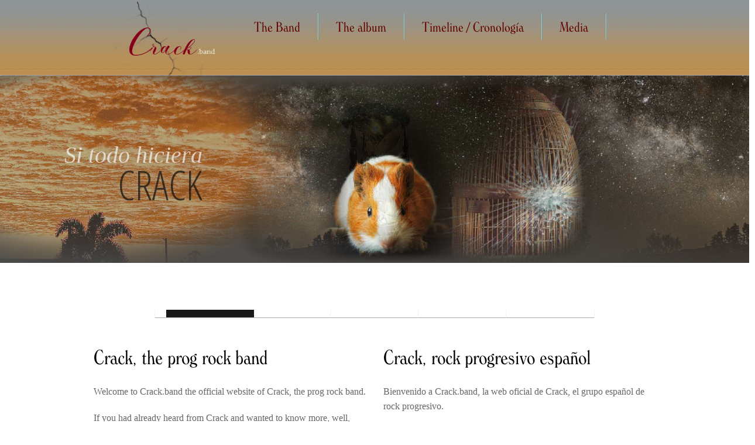

--- FILE ---
content_type: text/html
request_url: https://crack.band/
body_size: 5520
content:
<!DOCTYPE HTML>
<html lang="en">
<head>
    
<title>Rock Crack - rock progresivo español</title>
<meta name="description" content="Rock progresivo español: Crack, the prog rock band from Spain. Crack story, their album Si todo hiciera Crack, Crack members, banda de rock progresivo español">
<meta charset="utf-8">
<meta name="viewport" content="width=device=width, initial-scale=1">
<meta name="yandex-verification" content="184b65ca2495b2c3" />
<link rel="stylesheet" type="text/css" media="screen" href="css/style.css">
<link rel="stylesheet" type="text/css" media="screen" href="menu/css/simple_menu.css">
 <link href='https://fonts.googleapis.com/css?family=Open Sans Condensed:300' rel='stylesheet'>
 <link rel="apple-touch-icon" sizes="180x180" href="img/favicons/apple-touch-icon.png">
<link rel="icon" type="image/png" sizes="32x32" href="img/favicons/favicon-32x32.png">
<link rel="icon" type="image/png" sizes="16x16" href="img/favicons/favicon-16x16.png">
<link rel="icon" href="https://crack.band/favicon.ico" type="image/x-icon">
<link rel="manifest" href="img/favicons/site.webmanifest">
<link rel="mask-icon" href="img/favicons/safari-pinned-tab.svg" color="#5bbad5">
<meta name="msapplication-TileColor" content="#da532c">
<meta name="theme-color" content="#ffffff">






<script type="text/javascript">
    (function(c,l,a,r,i,t,y){
        c[a]=c[a]||function(){(c[a].q=c[a].q||[]).push(arguments)};
        t=l.createElement(r);t.async=1;t.src="https://www.clarity.ms/tag/"+i;
        y=l.getElementsByTagName(r)[0];y.parentNode.insertBefore(t,y);
    })(window, document, "clarity", "script", "7vav4oftm9");
</script>


<!-- Indica las versiones móviles alternativas con media query -->
<link rel="alternate" media="only screen and (max-width: 640px)" href="https://www.crack.band/testing/mobile/index-en.html" />
<link rel="alternate" media="only screen and (max-width: 640px)" href="https://www.crack.band/testing/mobile/index-es.html" />

<!-- Indica las versiones alternativas por idioma -->
<link rel="alternate" href="https://www.crack.band/testing/mobile/index-en.html" hreflang="en" />
<link rel="alternate" href="https://www.crack.band/testing/mobile/index-es.html" hreflang="es" />

<!-- Canonical a sí misma -->
<link rel="canonical" href="https://www.crack.band/index.htm" />

<!-- Yandex.Metrika counter -->
<script type="text/javascript" >
   (function(m,e,t,r,i,k,a){m[i]=m[i]||function(){(m[i].a=m[i].a||[]).push(arguments)};
   m[i].l=1*new Date();k=e.createElement(t),a=e.getElementsByTagName(t)[0],k.async=1,k.src=r,a.parentNode.insertBefore(k,a)})
   (window, document, "script", "https://mc.yandex.ru/metrika/tag.js", "ym");

   ym(83599384, "init", {
        clickmap:true,
        trackLinks:true,
        accurateTrackBounce:true
   });
</script>
<noscript><div><img src="https://mc.yandex.ru/watch/83599384" style="position:absolute; left:-9999px;" alt="" /></div></noscript>
<!-- /Yandex.Metrika counter -->

<script src="js/jquery.min.js"></script>
<script src="js/jquery.eislideshow.js"></script>

<script>
jQuery.noConflict()(function ($) {
    $('#ei-slider').eislideshow({
        animation: 'center',
        autoplay: true,
        slideshow_interval: 3000,
        titlesFactor: 0
    });
});
</script>
<script src="js/slides/slides.min.jquery.js"></script>
<script src="js/cycle-slider/cycle.js"></script>
<script src="js/nivo-slider/jquery.nivo.slider.js"></script>

<!-- get fancybox -->
<link rel="stylesheet" type="text/css" itemprop="javascript" href="js/fancybox/jquery.fancybox.css" media="all">

<script>$('ol#menu').simpleMenu();</script>
<!-- END Dynamic Menu -->
       <style>

       img {
    margin: auto;
                       padding-top: 0px
}

     .alert {
  padding: 20px;
  background-color: #ff9800;
  color: white;
}

.closebtn {
  margin-left: 15px;
  color: white;
  font-weight: bold;
  float: right;
  font-size: 22px;
  line-height: 20px;
  cursor: pointer;
  transition: 0.3s;
}

.closebtn:hover {
  color: black;
}
  div.c {
  text-align: right;
}

body {
  font-family: Georgia, serif;
  font-size: 16px;
}

      </style>






<script>
function functionAlert() {

  alert("Form the time being only the sections in the tab 'Si todo Hiciera Crack' are available\r\n De momento sólo están disponbles las secciones correspondientes as ....             ");
}
</script>

<meta name="google-site-verification" content="ToUqYWu7P0MUk4rApsLzyvhOt55VcuqAsBYk9-vVLOg" />
</head>
<body>






<div class="header">
        <div id="site_title"><img class="noborder" src="img/Crackbandi.png" alt="Crack.band"></div>
  <!-- Dynamic Menu -->
  <p></p>
  <ol id="menu" class="simple_menu simple_menu_css horizontal black_menu">
  	<li>
    <li><a href="#">The Band</a>
      <ol>


        <li><a href="Crack-Members.htm">Crack Members / Miembros</a></li>
        <li class="last"><a href="Crack-Photos2.htm">Crack Photos / Fotos</a></li>
        <li class="last"><a href="Crack-History.htm">A prog rock story / Historia</a></li>
      </ol>
    </li>

    <li><a href="Si-todo-hiciera-Crack.htm">The album</a>
    <ol>

        <li><a href="Si-todo-hiciera-Crack.htm">The Album / El disco</a></li>
        <li><a href="Crack-Lyrics.htm">The Lyrics / Las letras</a></li>
        <li class="last"><a href="Crack-reviews2.htm">Reviews / Opiniones</a></li>
      </ol>
       </li>

      <li><a href="Spaintimelinel.htm">Timeline / Cronología</a>
    <ol>

        <li><a href="Spaintimelinel.htm">Spain's prog rock timeline</a></li>

        <li class="last"><a href="Cronologia-rock-progresivo.htm">Cronología prog rock español </a></li>
      </ol>
       </li>

            <li><a href="Crack-audio-video2.htm">Media</a>
    <ol>



        <li class="last"><a href="Crack-audio-video2.htm">Audio & video</a></li>
      </ol>
       </li>



  </ol>
  <div class="clr"></div>
</div>









<div class="wrapper">
  <div id="ei-slider" class="ei-slider">

  <ul class="ei-slider-large">
      <li> <a href="Crack-Lyrics.htm"> <img src="img/large/Si-todo-hiciera-Crack.jpg" alt="Si Todo Hiciera Crack" title="Crack broken cage and hamster" style="float:right"></a>
      <a href="Si-todo-hiciera-Crack.htm">
      <div class="ei-title">

        <h2>Si todo hiciera</h2>
          <h3>Crack</h3>
        </div>
        </a>
      </li>




     <li> <a href="Crack-History.htm"> <img src="img/large/Crack-history.jpg" alt="Crack (la banda)" title="Crack history"> </a>
        <a href="Crack-History.htm">
        <div class="ei-title">

          <h2>History  / Historia</h2>
          <h3>Crack</h3>

        </div>
        </a>
      </li>

      <li>  <a href="Crack-Members.htm"> <img src="img/large/Crack-members.jpg" alt="Crack Members" title="Crack Members"> </a>
        <a href="Crack-Members.htm">
        <div class="ei-title">

        <h2>Members</h2>
          <h3>Miembros</h3>
        </div>
        </a>
      </li>

      <li> <a href="Crack-Photos2.htm"> <img src="img/large/Crack-photos.jpg" alt="Crack Photos" name="Crack Photos"> </a>
      <a href="Crack-Photos2.htm">
      <div class="ei-title">
          <h2>Photos</h2>
          <h3>Crack</h3>
        </div>
      </a>
      </li>

           <li> <a href="Crack-audio-video2.htm"> <img src="img/large/Crack-sound-video.jpg" alt="Crack sound and video">  </a>
      <a href="Crack-audio-video2.htm">
      <div class="ei-title">
          <h2>Sound</h2>
          <h3>Video</h3>
        </div>
        </a>
      </li>


    </ul>


    <!-- ei-slider-large -->
    <ul class="ei-slider-thumbs">
      <li class="ei-slider-element">Current</li>
      <li><a href="#">Slide 1</a><img src="img/thumbs/Crack-si-todo-hiciera-thumb.jpg" alt="Si todo Hiciera Crack"></li>
      <li><a href="#">Slide 2</a><img src="img/thumbs/Crack-history-thumb.jpg" alt="Crack History"></li>
      <li><a href="#">Slide 3</a><img src="img/thumbs/Crack-Members-thumb.jpg" alt="Crack members"></li>
      <li><a href="#">Slide 4</a><img src="img/thumbs/Crack-photos-thumb.jpg" alt="Crak photos thumbs"></li>
      <li><a href="#">Slide 5</a><img src="img/thumbs/Crack-sound-video-thumb.jpg" alt="Crack sound and video"></li>

    </ul>
    <!-- ei-slider-thumbs -->
  </div>
  <!-- ei-slider -->
</div>
<!-- wrapper -->
<p></p>

<div id="container" style="box-shadow: none; border: none">

<br>
  <div class="one-half">
    <h1>Crack, the prog rock band</h1>

<p>Welcome to Crack.band the official website of Crack, the prog rock band.</p> <p>If you had already heard from Crack and wanted to know more, well, you have come to the right place. Here you will learn about the <a href="Crack-History.htm">story of the band </a> and the recording of <a href="Si-todo-hiciera-Crack.htm">"Si todo Hiciera Crack"</a>, their first and only album as well as to <a href="Crack-audio-video2.htm">listen to its tracks.</a> </p><p> You will also find details on <a href="Crack-Members.htm">Crack members</a>, see a bunch of <a href="Crack-Photos2.htm"> pictures of the band</a> with lots of juicy comments, read the album original <a href="Crack-Lyrics.htm">lyrics in Spanish plus our English translations,</a>  and finally discover the <a href="Spaintimelinel.htm">timeline of the Spanish progressive rock</a> in the 70's and 80's, a first introduction to the progressive rock scene in Spain. </p>

<p>We hope you enjoy it all...and long live progressive rock! And now, let's talk a bit about us:</p> It was 40 years ago today that our band, Crack, began to play... <img valign="top" src="img/notes.jpg" alt="notes"  style="float:right">  Well..., not really. As a matter of fact our story dates back to 1977, sometime in the autumn of that year. Or at least that was the point in time when I first started to hear about Crack.  <br><br>

An ex-schoolmate of mine from University, Mento Hevia, had contacted me. He was putting together a new band that he was sure would make a huge smash and he wanted me to be part of that great project! :-) <br><br>

We did not have any money or any good contact whatsoever inside the music business, and of course we did not have either a proper equipment to give shape to our "brilliant" ideas.<br><br>

But we had those "brilliant" musical ideas which we, probably quite pretentiously, regarded as quite unique for those days in our country.<br><br>

So, it was with that the minimal non-economic capital that we would have to "conquer", and believe me we were very confident about it, the symphonic rock scene of the late seventies in Spain :-)
<a href="Crack-History.htm">Read all here </a><br><br>




  </div>
  <div class="one-half last" lang="es">
    <h1>Crack, rock progresivo español</h1>
      <p>Bienvenido a Crack.band, la web oficial de Crack, el grupo español de rock progresivo.</p> <p>Si ya habías oído hablar de Crack y te hubiese gustado conocernos mejor, este es el lugar par hacerlo. Conocerás la <a href="Crack-History.htm">historia del grupo</a> y la grabación de <a href="Si-todo-hiciera-Crack.htm">"Si todo hiciera Crack"</a>, su primer y único álbum además de <a href="Crack-audio-video2.htm">escuchar sus temas</a>. </p>También podrás conocer a los <a href="Crack-Members.htm">miembros de la banda</a> y ver un buen paquete de <a href="Crack-Photos2.htm">fotos</a> profusamente comentadas sobre la vida del grupo, leer las <a href="Crack-Lyrics.htm">letras del álbum y sus traducciones</a> en inglés y finalmente consultar una interesante <a href="Spaintimelinel.htm">cronología del rock progresivo español en los 70 y 80</a>.
      <p>Esperamos que todo esto os resulte interesante y antes de empezar con todos los contenidos, un deseo: ¡viva el rock progresivo! Y ahora os contaremos como fue lo de Crack:</p>
       Hace ya más de 42 años que empieza la historia de Crack. Una historia casi de otra época, y además una historia efímera. ¿No dicen eso de que "lo bueno si breve...?". Pues eso, una historia breve y que si todavía nos interesa es que debe ser buena ;-) <br><br>

      Debía ser más o menos en el otoño del 77 cuando supe de la existencia de Crack. Un ex-compañero de la Universidad, Mento Hevia, se había puesto en contacto conmigo para hablarme de un proyecto musical que iba ser seguro una bomba y quería que yo le acompañase<br><br>
      Andábamos muy, muy cortos de dinero y no conocíamos a nadie importante dentro del negocio de la música. Además, el equipo con el que contábamos no estaba al nivel de lo que necesitábamos para dar rienda suelta e nuestras "brillantes" ;-) ideas. Pero, eso sí,  las ideas no faltaban, ni tampoco las ganas de que ellas nos llevasen a hacernos un huequecito en el panorama musical de aquellos años.
      <p>Pues bien, fue con ese capital más que reducido, con el que nos pusimos en marcha dispuestos, como tantos otros grupos como el nuestro en aquella época a "triunfar" en el panorama del rock, que entonces todos llamaban "sinfónico" y ahora llamamos "progresivo". </p>

    <p>Fueron años de muchas dificultades económicas, como la de tantos otros grupos empeñados a llevar adelante sus ideas o "morir en el intento".</p>
<p>Creíamos en nuestra música a pesar de los pesares: de los problemas con un equipo de sonido insuficiente para las ideas que queríamos desarrollar, de los gustos del público mayoritario, más inclinado a los ritmos más de siempre, a las canciones "pegadizas" y con un claro estribillo, a la última moda de la "movida" apoyada sin matices desde todos los medios de comunicación, de los empresarios y las discográficas siempre listas a apuntarse sólo a lo que vende fácil en el momento. </p>
<p> Y, cómo no, también a pesar también  de nuestras propias flaquezas y debilidades, a los rifirafes personales por cualquier tontería, a las particularidades de cada cual. Ya se sabe, "a perro sarnoso todos son pulgas". </p>
 <p>Pero al final se grabó aquel disco y desde el primer momento y hasta hoy mismo todos nos hemos sentido orgullosos de aquel parto juvenil que justificaba todas las dificultades.</p>

  <p> Atrás quedaban cientos, seguramente miles de horas de trabajo en las que además de  música , que centraba  casi todos los esfuerzos, también había que atender a las innumerables tareas propias de un grupo de rock de la época como Crack, absolutamente autogestionario. </p>

<p>Ahora, una vez más, desde la otra orilla del tiempo, Crack asoma de nuevo la nariz y os invita a todos a compartir con nosotros aquel proyecto de rock sinfónico, o progresivo, como parece  ahora denominarse aquel estilo. </p>
<p>Seguro que nosotros entonces sí sentíamos nuestra música como progresiva, o como progresista, y en ese sentido esa nueva denominación encaja perfectamente con nuestras ideas.</p>

<p>Así que, sin más preámbulos y rememorando la estrofa de uno de los grandes de historia del rock, Emerson Lake & Palmer:</p>

<p>Welcome back my friends to the show that never ends. Come inside. Adelante...</p>
      <a href="Crack-History.htm">Lee aquí la historia </a><br><br>


  </div>

</div>




<!-- close container -->


<div style="clear:both; height: 40px"></div>


<div id="footer">
  <div id="social_icons"> <a href="mailto:crackprogrockband@gmail.com"><img valign="top" src="img/mail.png" alt="email Crack"  width="40" height="40"> </a></div>

  </div>
  <center>
  <h4>Crack.band 2021</h4>
  </center>
  
  <h1>Bienvenido a Crack.band</h1>
  <p>Estás viendo la versión de escritorio.</p>

  <script>
    (function () {
      var isMobile = /Android|webOS|iPhone|iPad|iPod|BlackBerry|IEMobile|Opera Mini/i.test(navigator.userAgent);
      var alreadyInMobile = window.location.pathname.startsWith("/testing/mobile");
      if (isMobile && !alreadyInMobile) {
        window.location.href = "/testing/mobile/";
      }
    })();
  </script>
  

</body>
</html>
</body>
</html>

--- FILE ---
content_type: text/css
request_url: https://crack.band/css/style.css
body_size: 8572
content:
@charset /* Reset defaults (no need to edit)*/ "utf-8";html,body,div,span,applet,object,iframe,h1,h2,h3,h4,h5,h6,p,blockquote,pre,a,abbr,acronym,address,big,cite,code,del,dfn,em,font,img,ins,kbd,q,s,samp,small,strike,strong,sub,sup,tt,var,dl,dt,dd,ol,ul,li,fieldset,form,label,legend,table,caption,tbody,tfoot,thead,tr,th,td{margin:0;padding:0;border:0;outline:0;font-weight:inherit;font-style:inherit;font-family:inherit;vertical-align:baseline}:focus{outline:0}ol,ul,li{list-style-type:none}table{border-collapse:separate;border-spacing:0}caption,th,td{text-align:left;font-weight:400}
/* End Reset defaults (no need to edit above this line)*/

/*Import Custom Styles */

/**************************** Site Structure *****************************/

html {
	font-size: 100%;
}

@font-face {
font-family: "Windsor Condensed";
src: url("https://crack.band/fonts/Windsor Condensed.ttf");
src: url("https://crack.band/fonts/Windsor Condensed.woff") format("woff"),
url("https://crack.band/fonts/Windsor Condensed.otf") format("opentype"),
url("https://crack.band/fonts/Windsor Condensed.svg#filename") format("svg");
}



body {	font-family: Arial, Helvetica, sans-serif;
		font-size: .875em;
	    line-height: 1.6em;
		background: #fff url(../img/body_bg2.jpg);
		
  	
	color: #666;
}
 

#container {
	font-size: 1em;
/**************************** Next two lines add line *****************************/
	     border-top: 1px solid #FFF;
             box-shadow: 0px -7px 2px -7px #999;	
	width:960px;
	padding: 10px;
	padding:0px 10px 5px;
	margin: auto;
	position: relative;
	
	clear: both
}

#container2 {
	font-size: 1em;
/**************************** Next two lines add line *****************************/
	     border-top: 1px solid #FFF;
             box-shadow: 0px -7px 7px -7px #999;	
	width:960px;
	padding: 20px;
	margin: auto;
	position: relative;
	clear: both
}

#containernoline {
	font-size: 1em;     
	width:960px;
	padding: 10px;
	padding:0px 10px 5px;
	margin: auto;
	position: relative;
	
	clear: both
}


.header{
	font-family:"Windsor Condensed", Tahoma, Verdana, Arial, sans-serif;
	font-size: 10px;
	height: 122px;
 	min-width: 1000px;
	width: 100%;
	padding: 3px 5px;
	background: url(../img/navbluebrown.jpg) repeat-x;
	position: relative;
	
	text-shadow: 1px 1px 1px rgba(0,0,0,0.8);
	-moz-box-shadow: 0px 1px 4px rgba(0,0,0,0.6);
	-webkit-box-shadow: 0px 1px 4px rgba(0,0,0,0.6);
	box-shadow: 0px 1px 4px rgba(0,0,0,0.6);
}

.header2{
	font-family:"Windsor Condensed",Tahoma, Verdana, Arial, sans-serif;
	font-size: 10px;
	font-color: white;
	min-width: 1000px;
	width: 100%; 
	height: 122px;
	padding: 3px 5px;
	background: url(../img/navbluebrown.jpg) repeat-x;
	position: relative;
	
	text-shadow: 1px 1px 1px rgba(0,0,0,0.8);
	-moz-box-shadow: 0px 1px 4px rgba(0,0,0,0.6);
	-webkit-box-shadow: 0px 1px 4px rgba(0,0,0,0.6);
	box-shadow: 0px 1px 4px rgba(0,0,0,0.6);
}

#site_title {width: 960px; margin: auto; padding-top: 0px}

#site_title img {float: left}

.logo {width: 960px; margin: auto; text-align: center; letter-spacing: 5px; padding:40px 0}

#social_icons {

}

.wrap-articles {margin-left: -30px;}

.post-box {width: 388px; background: #f0f0f0; float: left; border: 1px solid #CCC;
           position: relative;
			border-radius: 5px; 
			-webkit-border-radius: 5px; 
			box-shadow: 5px 5px 5px #888888;
			height: 200px; 
			padding: 10px 22px; 
			margin: 0 0 30px 30px
}

.content {}


#footer {width: 960px; margin: 20px auto; font-size: .8em; padding: 0; clear: both; text-align: center;}

/**************************** Text formatting *****************************/


.no_display {display: none;}

h1 { font-family: 'Windsor Condensed'; } 
h2, h3, h4 { font-family: 'Windsor Condensed', sans-serif; } 

h1 {font-size: 34px;  padding: .7em 0; color: #000 }

h2, h3 {margin: 15px 0; color: #000; font-weight: normal}

h2 {font-size: 2em}

h3 {font-size: 2em}

h4 {font-size: 1.2em; font-weight: 700}


p {
	padding: 10px 0;
	font-size: 1em;
}

.excerpt {font-size: 1.4em; border-top: 1px dotted #999; border-bottom: 1px dotted #999; padding: 30px;}

.block_intro {
	background: #2b323d;
	padding: 30px;
	margin-bottom: 30px;
	font-size: 2em;
	line-height: 1.2em;
	text-align: center;
	font-family: Georgia, "Times New Roman", Times, serif;
	text-transform: uppercase;
	font-weight: normal;
	letter-spacing: .15em
}


small {font-family: Georgia, "Times New Roman", Times, serif; color: #999}

strong {font-weight: bold; font-size: 1.2em}

em {font-style: italic;}

a {color: #2997AB; text-decoration: none}

#container ul, #container ol {margin: 0 20px 20px}
#container ul li {list-style:none}
#container ol li {list-style: decimal}

blockquote {margin: 20px 0; border: 1px dotted #999; background: #f0f0f0; padding: 0 20px}

/* Lists *

dt {font-size: 1.4em;}
dd {margin-bottom: 30px; font-size: 1em; color: gray; border-bottom: 1px dotted gray; padding-bottom: 30px;}

/**************************** Tables *****************************/

table {
	background:#ccc;
	font-family: Arial, Helvetica, sans-serif;
	width: 640px;
	font-size: 12px;
	margin:20px 0;
	border-collapse: separate;
	border:#ccc 1px solid;
	-moz-border-radius:10px;
	-webkit-border-radius:10px;
	border-radius:10px;
	-moz-box-shadow:0 3px 6px rgba(0, 0, 0, 0.4);}
	
table th {padding:14px 20px}

table td {
	background-image: -o-linear-gradient(rgb(242,242,242),rgb(222,222,222));
	background:-moz-linear-gradient(center top , #f2f2f2, #dedede) repeat scroll 0 0 transparent;
	background: -webkit-gradient(linear, left top, left bottom, from(#f2f2f2), to(#dedede));
	padding: 14px 20px}

.featured-column {}


table tr:last-child td:first-child {
	-moz-border-radius-bottomleft:10px;
	-webkit-border-bottom-left-radius:10px;
	border-bottom-left-radius:10px}
	
table tr:last-child td:last-child {
	-moz-border-radius-bottomright:10px;
	-webkit-border-bottom-right-radius:10px;
	border-bottom-right-radius:10px}

/**************************** Forms *****************************/

.p_forms {margin: 0;}

fieldset {border: 1px solid gray; padding: 20px;}

legend {padding: 0px 10px; border: 1px solid gray; font-weight: 700}

label {font-family: Arial, Helvetica, sans-serif; font-size: .9em; color: #666}

input {margin-bottom: 20px}

textarea {width: 50%; height: 150px; margin-bottom: 20px}

select {margin-bottom: 20px}


/**************************** Gallery *****************************/

#gallery {

	margin-left: -13px;
	overflow: auto;
	padding-bottom: 18px;
	position:static;
}

.float_left {
	float: left;
	background: #1A1A1A;
	height: 170px;
	width: 175px;
	border: 1px solid #CCC;
	box-shadow: 3px 3px 3px #e3e3e3;
	margin: 0px 0px 13px 13px;
	padding-top: 9px;
	text-align: center;
}

.center {margin: auto;}

.centerimg {
  display: block;
  margin-left: auto;
  margin-right: auto;
}


#no_gallery_found {width: 798; padding: 50px; margin: auto; background: red; border: 10px solid white}



#navcontainer_gallery
{
padding-left: 0;
margin-left: 0;
background: #1d232c;
color: White;
float: left;
width: 100%;
font-family: arial, helvetica, sans-serif;
}

#navcontainer_gallery li
{
display: inline;
padding: .5em 1em;
background: #0404040;
color: White;
text-decoration: none;
float: left;
border-right: 1px solid #101010;
}

#navcontainer_gallery li a
{

color: White;
text-decoration: none;
}

#navcontainer_gallery ul li a:hover
{
background-color: #369;
color: #fff;
}

/************************** Dim Lights **************************************/

        #movie {position:relative; z-index:102;}
		
        #description { float:left; width:320px;border:solid 1px #dcdcdc; padding: 10px 20px;}
		
        #command { position:relative; height:0px; display:block; margin: 0 0 0 0;}
		
        .lightSwitcher {position:absolute; z-index:999; top: -13px; left: -12px; 					

		display: block;
		padding: 0 4px;
		width: auto; /* IE 7 input button fix */
		overflow: visible; /* IE7 input button fix */
		text-decoration: none;
		outline: none; 
		cursor: pointer;
		
		font-size: 8px;
		text-transform: uppercase;
		
		-webkit-border-radius: 3px;
		-moz-border-radius: 3px;
		border-radius: 3px;
		border: 1px solid #adadad;
		
		color: #000000; 
		background: #ffffff 0 0 no-repeat;  
		text-shadow: 1px 1px 0 rgba(255,255,255,0.8);
		background: -moz-linear-gradient(top, #ffffff 0%, #f1f1f1 50%, #e1e1e1 51%, #f6f6f6 100%); 
		background: -webkit-gradient(linear, left top, left bottom, color-stop(0%,#ffffff), color-stop(50%,#f1f1f1), color-stop(51%,#e1e1e1), color-stop(100%,#f6f6f6)); 
}
						
        .lightSwitcher:hover {text-decoration:none;}
		
        #shadow {background: rgb(0, 0, 0) ; opacity: 0.9; position:absolute; left:0; top:0; width:100%; z-index:100;}
		
        .turnedOff {
				  display: block;
				  padding: 0 4px;
				  width: auto; /* IE 7 input button fix */
				  overflow: visible; /* IE7 input button fix */
				  text-decoration: none;
				  outline: none; 
				  cursor: pointer;
				  
				  font-size: 8px;
				  
				  -webkit-border-radius: 3px;
				  -moz-border-radius: 3px;
				  border-radius: 3px;

				  text-shadow: 1px 1px 0 rgba(0,0,0,0.7);
				  border: 1px solid #000000;
				  color: #EAEAEA;
				  background: #000000 url(../img/grad-black.svg) 0 0 no-repeat;
				  
				  background: -moz-linear-gradient(top, #878787 0%, #515151 50%, #000000 51%, #131313 100%); 
				  background: -webkit-gradient(linear, left top, left bottom, color-stop(0%,#878787), color-stop(50%,#515151), color-stop(51%,#000000), color-stop(100%,#131313));
}
		
	    #clickHere {position:absolute; top: -25px; left:130px;}



/**************************************************************************************/
/*------------------------------------- Buttons -------------------------------------*/
/************************************************************************************/

.button {
	  display: inline-block;
	  margin-top: 10px;
	  padding: 4px 8px;
	  width: auto; /* IE 7 input button fix */
	  overflow: visible; /* IE7 input button fix */
	  text-decoration: none;
	  outline: none; 
	  cursor: pointer;
	  
	  -webkit-border-radius: 6px;
	  -moz-border-radius: 6px;
	  border-radius: 6px;
	  -webkit-transition: -webkit-box-shadow 0.3s ease-in-out;
	  -moz-transition: -moz-box-shadow 0.3s ease-in-out;
	  -o-transition:  background-color 0.3s ease-in-out;
	  transition: box-shadow 0.3s ease-in-out, background-color 0.3s ease-in-out;
}

.button:active {
	  position: relative;
	  top: 1px;
}

.button_small {
	-moz-border-bottom-colors: none;
    -moz-border-image: none;
    -moz-border-left-colors: none;
    -moz-border-right-colors: none;
    -moz-border-top-colors: none;
    background-image: -moz-linear-gradient(center top , #FAFAFA, #E0E0E0);
    border-color: #CCCCCC #CCCCCC #AAAAAA;
    border-radius: 3px 3px 3px 3px;
    border-style: solid;
    border-width: 1px;
    box-shadow: 0 0 1px #FFFFFF inset;
    color: #555555;
    display: inline-block;
    font-size: 11px;
    font-weight: bold;
    padding: 0 8px;
    text-decoration: none;
    text-shadow: 0 0 0 transparent, 0 1px 0 #FFFFFF;
}



/**************************************************************************************/
/*---------------------------------- Button Colors ----------------------------------*/
/************************************************************************************/

.white {
border: 1px solid #adadad;
color: #000000;
background: #ffffff 0 0 no-repeat;

text-shadow: 1px 1px 0 rgba(255,255,255,0.8);
background: -moz-linear-gradient(top, #ffffff 0%, #f1f1f1 50%, #e1e1e1 51%, #f6f6f6 100%); 
background: -webkit-gradient(linear, left top, left bottom, color-stop(0%,#ffffff), color-stop(50%,#f1f1f1), color-stop(51%,#e1e1e1), color-stop(100%,#f6f6f6)); 
}

.white:hover {
color: #000000;
background: #ededed 0 0 no-repeat;

background: -moz-linear-gradient(top, #ffffff 0%, #f3f3f3 50%, #ededed 51%, #ffffff 100%);
background: -webkit-gradient(linear, left top, left bottom, color-stop(0%,#ffffff), color-stop(50%,#f3f3f3), color-stop(51%,#ededed), color-stop(100%,#ffffff)); 
-webkit-box-shadow: 0 0 12px #cccccc;
-moz-box-shadow: 0 0 12px #cccccc;
box-shadow: 0 0 12px #cccccc; 	
}

.black {
border: 1px solid #000000;
color: #ffffff;
background: #000000 url(../img/grad-black.svg) 0 0 no-repeat;

background: -moz-linear-gradient(top, #878787 0%, #515151 50%, #000000 51%, #131313 100%); 
background: -webkit-gradient(linear, left top, left bottom, color-stop(0%,#878787), color-stop(50%,#515151), color-stop(51%,#000000), color-stop(100%,#131313));
}

.black:hover {
color: #ffffff;
background: #333333 url(../img/grad-black-hover.svg) 0 0 no-repeat; 	
	
background: -moz-linear-gradient(top, #b7b7b7 0%, #828282 50%, #333333 51%, #444444 100%);
background: -webkit-gradient(linear, left top, left bottom, color-stop(0%,#b7b7b7), color-stop(50%,#828282), color-stop(51%,#333333), color-stop(100%,#444444));
-webkit-box-shadow: 0 0 12px #666666;
-moz-box-shadow: 0 0 12px #666666;
box-shadow: 0 0 12px #666666; 	
}

.orange {
border: 1px solid #d19900;
color : #ffffff;
background: #f8b500 0 0 no-repeat;

text-shadow: -1px -1px 0 rgba(0,0,0,0.3);
background: -moz-linear-gradient(top, #fceabb 0%, #fccd4d 50%, #f8b500 51%, #fbdf93 100%); 
background: -webkit-gradient(linear, left top, left bottom, color-stop(0%,#fceabb), color-stop(50%,#fccd4d), color-stop(51%,#f8b500), color-stop(100%,#fbdf93));	
}

.orange:hover {
color : #ffffff;
background: #f7c331 0 0 no-repeat;

background: -moz-linear-gradient(top, #fcf8ed 0%, #fcdb81 50%, #f7c331 51%, #faecc5 100%); 
background: -webkit-gradient(linear, left top, left bottom, color-stop(0%,#fcf8ed), color-stop(50%,#fcdb81), color-stop(51%,#f7c331), color-stop(100%,#faecc5));	
-webkit-box-shadow: 0 0 12px #f7c331;
-moz-box-shadow: 0 0 12px #f7c331;
box-shadow: 0 0 12px #f7c331; 		
}

.blue {
border: 1px solid #1883a3;
color: #ffffff;
background: #21b4e2 0 0 no-repeat;

text-shadow: -1px -1px 0 rgba(0,0,0,0.3);
background: -moz-linear-gradient(top, #b7deed 0%, #71ceef 50%, #21b4e2 51%, #b7deed 100%); 
background: -webkit-gradient(linear, left top, left bottom, color-stop(0%,#b7deed), color-stop(50%,#71ceef), color-stop(51%,#21b4e2), color-stop(100%,#b7deed));
}

.blue:hover {
color: #ffffff;
background: #4fc1e3 0 0 no-repeat;

background: -moz-linear-gradient(top, #e6ebed 0%, #a1dbf0 50%, #4fc1e3 51%, #e6ebed 100%); 
background: -webkit-gradient(linear, left top, left bottom, color-stop(0%,#e6ebed), color-stop(50%,#a1dbf0), color-stop(51%,#4fc1e3), color-stop(100%,#e6ebed)); 
-webkit-box-shadow: 0 0 12px #21b4e2;
-moz-box-shadow: 0 0 12px #21b4e2;
box-shadow: 0 0 12px #21b4e2; 	
}

.green {
border: 1px solid #507800;
color: #ffffff;
background: #72aa00 0 0 no-repeat;

text-shadow: -1px -1px 0 rgba(0,0,0,0.3);	
background: -moz-linear-gradient(top, #bfd255 0%, #8eb92a 50%, #72aa00 51%, #9ecb2d 100%); 
background: -webkit-gradient(linear, left top, left bottom, color-stop(0%,#bfd255), color-stop(50%,#8eb92a), color-stop(51%,#72aa00), color-stop(100%,#9ecb2d)); 
}

.green:hover {
color: #ffffff;
background: #a5cc51 0 0 no-repeat;

background: -moz-linear-gradient(top, #ebf2c6 0%, #b7db5e 50%, #a5cc51 51%, #d5ed95 100%); 
background: -webkit-gradient(linear, left top, left bottom, color-stop(0%,#ebf2c6), color-stop(50%,#b7db5e), color-stop(51%,#a5cc51), color-stop(100%,#d5ed95)); 
-webkit-box-shadow: 0 0 12px #72aa00;
-moz-box-shadow: 0 0 12px #72aa00;
box-shadow: 0 0 12px #72aa00; 		
}


/**************************************************************************************/
/*-------------------------------------- pagination ---------------------------------*/
/************************************************************************************/



/*these two css classes must remain for ajax navigation 4*/
/*you can change attributes inside them*/
.current, .pages{ /*css for current page*/ background: #F4F4F4; padding: 0px 5px; border-radius: 3px; position:relative;  float:left;  text-align:center; cursor:auto; margin-right:3px; padding-top:1px; }
.pages{/*css for other pages*/ border:none; cursor:pointer; float: left; margin-right: 5px }
.pages:hover, .current{ background-position:0 -16px; font-weight:bold; float:left; margin-right: 5px }
/*end required css for ajax navigation 4*/

.article_box, .article_box2{position:relative; float:left; width:450px; padding: 10px; border:1px solid #aaa; }
.article_box2, .box_footer{ -moz-border-radius: 5px; -webkit-border-radius: 5px; border-radius: 5px; }

/*loader div when content is loaded from the database*/
.loader_div { position:absolute;  width:100%; left:0;  height:100%; background-color:#000;  z-index:99999;  text-align:center;  padding-top:150px;  font-size:20px; font-weight:bold;	 color:#fff;  filter:alpha(opacity=70); opacity:0.7; -moz-opacity:0.7; visibility:hidden; }

.select{ background-color:#F0F9E8; border:1px solid #7CC53A; font-size:11px; font-family:Tahoma; }
.gray{color:#ccc;}



/**************************************************************************************/
/*------------------------------------- Nivo Slider ---------------------------------*/
/************************************************************************************/


/*NIVO SLIDERS*/
.nivoSlider {
    width:1000px;
    height:450px;
	float:left;
	margin-left: -20px;
	border-top: 0px solid #CCC;
	border-bottom: 1px solid #eaeaea;
}
 .nivoSlider img {
	position:absolute;
	top:0px;
	left:0px;
	display:none;
}
.nivoSlider a {
	border:0;
	display:block;
}
#slider3 .nivo-controlNav {position:absolute;right:10px;bottom:10px;z-index:99;}
#slider3 .nivo-controlNav a {display:block;
	float:left;
	margin:0 0px 0 0;
	background:url(../img/nivo-pag.png) top no-repeat;
	width:22px;
	height:22px;
	outline:none;
	text-indent:-9999px;}
#slider3 .nivo-controlNav a.active {	background:url(../img/nivo-pag.png) bottom no-repeat;}

.nivo-directionNav a {display:block;width:50px;height:50px;background:url(../img/slideshow-nav.png) no-repeat;text-indent:-9999px;border:0;}
a.nivo-nextNav {background:url(../img/slide-next-prev.png) right no-repeat;right:5px;}
a.nivo-prevNav {background:url(../img/slide-next-prev.png) left no-repeat;left:5px;}
.nivo-caption {text-shadow:none;font-size:12px;}
.nivo-caption a {color:#efe9d1;text-decoration:underline;}
.nivo-caption {text-shadow:none;font-family: Helvetica, Arial, sans-serif;}
 .nivo-caption a { 
    color:#efe9d1;
    text-decoration:underline;
}
#slider3 {
	margin-bottom:30px;
}

/**************************************************************************************/
/*----------------------------------------- Tabs ------------------------------------*/
/************************************************************************************/

.menu_tab { padding: 0; clear: both}
.menu_tab li { display: inline; }
.menu_tab li a { background: #3d4753; padding:15px 10px; float:left; border-right: 1px solid #f5f5f5; border-bottom: none; text-decoration: none; color: #FFF; font-weight: normal;}
.menu_tab li.active a { background: #f5f5f5;color:#272727; }

.tab_content { float: left; clear: both; border-top: none; border-left: none; background: #f5f5f5; padding: 20px; width: 920px; }

/**************************************************************************************/
/*------------------------------------- Grid Homepage -------------------------------*/
/************************************************************************************/
/*------- padding separa contenido de línea--------------------*/

#grid {width:960px; padding: 0px 0px 30px; height:auto; font-size: 12px; line-height: 18px; background: #ffffff;}

#grid h4 {font-family: Arial, Helvetica, sans-serif; margin: 0; padding: 0}

.item-hover{
	margin:0!important;
	padding:0!important;
/*------- height:150px;--------------------*/
	  height:auto; 	
	}

#grid .portfolio-thumbnail{
	position:absolute;
	left: 0px;
	top: 0px;
	display:none;
	height:100%;
	background: #000;
	text-align: left;
	cursor:pointer;	
}
#grid .thumb-text{
	padding:10px;
}
/*-------#grid .portfolio-thumbnail h4{color:#f26c4f;}  ----------*/
/*--#grid .portfolio-thumbnail h4{color:white}--*/
#grid .portfolio-thumbnail h4{color:#f26c4f;}
#grid .portfolio-thumbnail a{color:#f26c4f;}
#grid .portfolio-thumbnail p{color:FFF;}
#grid .one-half,#grid .one-third,#grid .one-fourth,#grid .one-fifth,#grid .algusto {
	margin-right:2px;	
	margin-top:0px;	
	margin-bottom:0!important;
	margin-left:0!important;
	}
#grid .one-half {
	width:478px;
	float:left;	
	position: relative;
/*------ambios aquí añadida siguiente línea----------*/
	background: #ffffff;
}
#grid .one-third {
	width:318px;
	float:left;	
	position: relative;
}
#grid .one-fourth {
	width:238px;
	float:left;	
	position: relative;
}

#grid .one-fifth {
	width:118px;
	float:left;
	position: relative;
}
#grid .algusto {
	width:116px;
	float:left;
	position: relative;
}


#grid .last-grid{margin-right:0px;}


/**************************************************************************************/
/*--------------------------------------- Columns -----------------------------------*/
/************************************************************************************/


.left {
	float:left;
}
.right {
	float:right;
}
.one, .one-half, .two-third, .one-third, .one-fourth, .one-fifth, .one-sixth ,.inner-content, .one-third-big { 
	float:left; 
}
.one-half, .two-third, .one-third, .one-fourth, .one-fifth, .one-sixth, .inner-content,.one-third-big  {
	margin-right: 30px;
}
.one {
	width:960px;
}
.one-half {
	width:465px;
}
.two-third {
	width:630px;
}
.one-third  {
	width:300px;
}
.inner-content  {
	width:712px;
}
.one-third-big{ width:340px;}
.one-fourth {
	width:217px;
}
.one-fifth {
	width:168px;
}
.one-sixth {
	width:135px;
}
.last { 
	margin-right: 0px!important;
}

/* boxes */

.box_highlight {background: #f3f3f3; padding: 15px; margin: 20px 0; border: 1px solid #CCC; border-radius: 5px; clear: both}



/* ei slider */

/* para hacer más ancha o extrecha a lo largo o a lo ancho */
.ei-slider{
	
	position: relative;
	min-width: 1000px;
	width: 100%;
	height: 400px;
	margin: 0px;
	
}
.ei-slider-loading{
	width: 100%;
	height: 100%;
	position: absolute;
	top: 0px;
	left: 0px;
	z-index:999;
/* cambios aqui */
	background: rgba(f,f,f,f,f);
	color: #fff;
	text-align: center;
	line-height: 400px;
}
.ei-slider-large{
	height: 100%;
	width: 100%;
	min-width:1000px;
	position:relative;
	overflow: hidden;
	
}
.ei-slider-large li{
	position: absolute;
	top: 0px;
	left: 0px;
	overflow: hidden;
	height: 100%;
	width: 100%;
}
.ei-slider-large li img{
	width: 100%;
}
.ei-title{
	position: absolute;
/* cambios aqui */	
        right: 60%;
	margin-right: 13%;
	top: 30%;
}
.ei-title h2, .ei-title h3{
	text-align: right;
}
.ei-title h2{
	font-size: 40px;
	line-height: 1px;
	font-family: 'Playfair Display', serif;
	font-style: italic;
/* cambios aqui */
	color: #fff;
}
.ei-title h3{
	font-size: 70px;
	line-height: 70px;
	font-family: 'Open Sans Condensed', sans-serif;
	text-transform: uppercase;
	/* cambios aqui */
	color: #000;
}
.ei-slider-thumbs{
	height: 13px;
	margin: 0 auto;
	position: relative;
}
.ei-slider-thumbs li{
	position: relative;
	float: left;
	height: 100%;
}
.ei-slider-thumbs li.ei-slider-element{
	top: 0px;
	left: 0px;
	position: absolute;
	height: 100%;
	z-index: 10;
	text-indent: -9000px;
	background: #000;
	background: rgba(0,0,0,0.9);
}
.ei-slider-thumbs li a{
	display: block;
	text-indent: -9000px;
	background: #c7c7c7;
	background: #ffffff;
	width: 100%;
	height: 100%;
	cursor: pointer;
	-webkit-box-shadow: 
        0px 1px 1px 0px rgba(0,0,0,0.3), 
        0px 1px 0px 1px rgba(255,255,255,0.5);
	-moz-box-shadow: 
        0px 1px 1px 0px rgba(0,0,0,0.3), 
        0px 1px 0px 1px rgba(255,255,255,0.5);
	box-shadow: 
        0px 1px 1px 0px rgba(0,0,0,0.3), 
        0px 1px 0px 1px rgba(255,255,255,0.5);
	-webkit-transition: background 0.2s ease;
    -moz-transition: background 0.2s ease;
    -o-transition: background 0.2s ease;
    -ms-transition: background 0.2s ease;
    transition: background 0.2s ease;
}
.ei-slider-thumbs li a:hover{
	background-color: #f0f0f0;
}
.ei-slider-thumbs li img{
	position: absolute;
	bottom: 50px;
	opacity: 0;
	z-index: 999;
	max-width: 100%;
	-webkit-transition: all 0.4s ease;
    -moz-transition: all 0.4s ease;
    -o-transition: all 0.4s ease;
    -ms-transition: all 0.4s ease;
    transition: all 0.4s ease;
	-webkit-box-reflect: 
        below 0px -webkit-gradient(
            linear, 
            left top, 
            left bottom, 
            from(transparent), 
            color-stop(50%, transparent), 
            to(rgba(255,255,255,0.3))
            );
	-ms-filter: "progid:DXImageTransform.Microsoft.Alpha(Opacity=0)";
}
.ei-slider-thumbs li:hover img{
	opacity: 1;
	bottom: 13px;
	-ms-filter: "progid:DXImageTransform.Microsoft.Alpha(Opacity=100)";
}
@media screen and (max-width: 830px) {
	.ei-title{
		position: absolute;
		right: 0px;
		margin-right: 0px;
		width: 100%;
		text-align: center;
		top: 300px;
		bottom: 10px;
		background: #fff;
		background: rgba(183, 150, 94,0.9);
		padding: 5px 0;
	}
	.ei-title h2, .ei-title h3{
		text-align: center;
	}
	.ei-title h2{
		font-size: 20px;
		line-height: 24px;
	}
	.ei-title h3{
		font-size: 30px;
		line-height: 40px;
	}
}


/*-------------------------------------------------------------------------------------------------*/
					/*09 - PORTFOLIO*/
/*-------------------------------------------------------------------------------------------------*/	
.portfolio-item-preview {
	display:block;
	background:no-repeat center center;
	

}
.portfolio-img{}
.bordered-img {
	border:5px solid #f8f8f8;
}
.pretty-box{
	background-color:#f8f8f8;
	background:-moz-linear-gradient(center bottom , #f8f8f8 0px, #FFF 100%) repeat scroll 0 0 transparent;
	background:-webkit-gradient(linear,left bottom,left top, color-stop(0, #f8f8f8),color-stop(1, #FFF));
	border:1px solid #ebebeb !important;
	padding:4px;
}
.pretty-box:hover {	
	border:1px solid #556074 !important;
	-moz-box-shadow:0 0px 3px #e7e7e7;
	box-shadow: 0 0px 3px #e7e7e7;
	-webkit-box-shadow: 0 0px 3px #e7e7e7;
	-o-box-shadow: 0 1px 3px #e7e7e7;
}
#portfolio {
	width: 960px;
	margin: auto;
}

#portfolio p {padding:0; margin-bottom: 5px}

.portfolio-container ul li a.hide {
	display: none;
}
.portfolio-container {
	padding: 0px;
	display: block;
	width: 990px;
	float: left;
	height:auto;
	margin-top: 0px;
	margin-left: 0px;
	margin-bottom: 0px;
	margin-right: -30px;
}
.portfolio-container ul {
	list-style-type: none;
	margin: 0px;
	padding-left: 0px;
	padding-top:10px;
}

.portfolio-container ul li {list-style-type: none }

/***************************************************
		  FILTERABLE   PORTFOLIO 
***************************************************/
#filterable  {
	display: inline;
	float: right;
	margin-bottom: 20px;
	margin-right:20px;

}
#filterable li {
	float: left;
	margin-left: 25px;
	
}
#filterable li a {
	display: block;

}

.filterable_current a {
	color: #8e1a00;

}
#filterable li h5{
	float: left;
	margin-top: 0px;
	
}
/*-------------------------------------------------------------------------------------------------*/
		/*PORTFOLIO DETAILS NAVIGATION*/
/*-------------------------------------------------------------------------------------------------*/
.portfolio-details-nav{float:right;width:100%;margin-bottom:15px;}
#prev,#next {
	display:block;
	float:right;
	padding:4px 9px;
	margin-right:5px;
	border:1px solid #d7d7d7;
	background-color:#ffffff;	
}
#prev:hover,#next:hover {
	background-color:#F7F7F7;
}
#prev a:hover,#next a:hover {
	text-decoration:none!important;
}

/*-------------------------------------------------------------------------------------------------*/
		/* pretty photo */
/*-------------------------------------------------------------------------------------------------*/

div.pp_default .pp_top,div.pp_default .pp_top .pp_middle,div.pp_default .pp_top .pp_left,div.pp_default .pp_top .pp_right,div.pp_default .pp_bottom,div.pp_default .pp_bottom .pp_left,div.pp_default .pp_bottom .pp_middle,div.pp_default .pp_bottom .pp_right{height:13px}
div.pp_default .pp_top .pp_left{background:url(../img/prettyPhoto/default/sprite.png) -78px -93px no-repeat}
div.pp_default .pp_top .pp_middle{background:url(../img/prettyPhoto/default/sprite_x.png) top left repeat-x}
div.pp_default .pp_top .pp_right{background:url(../img/prettyPhoto/default/sprite.png) -112px -93px no-repeat}
div.pp_default .pp_content .ppt{color:#f8f8f8}
div.pp_default .pp_content_container .pp_left{background:url(../img/prettyPhoto/default/sprite_y.png) -7px 0 repeat-y;padding-left:13px}
div.pp_default .pp_content_container .pp_right{background:url(../img/prettyPhoto/default/sprite_y.png) top right repeat-y;padding-right:13px}
div.pp_default .pp_next:hover{background:url(../img/prettyPhoto/default/sprite_next.png) center right no-repeat;cursor:pointer}
div.pp_default .pp_previous:hover{background:url(../img/prettyPhoto/default/sprite_prev.png) center left no-repeat;cursor:pointer}
div.pp_default .pp_expand{background:url(../img/prettyPhoto/default/sprite.png) 0 -29px no-repeat;cursor:pointer;height:28px;width:28px}
div.pp_default .pp_expand:hover{background:url(../img/prettyPhoto/default/sprite.png) 0 -56px no-repeat;cursor:pointer}
div.pp_default .pp_contract{background:url(../img/prettyPhoto/default/sprite.png) 0 -84px no-repeat;cursor:pointer;height:28px;width:28px}
div.pp_default .pp_contract:hover{background:url(../img/prettyPhoto/default/sprite.png) 0 -113px no-repeat;cursor:pointer}
div.pp_default .pp_close{background:url(../img/prettyPhoto/default/sprite.png) 2px 1px no-repeat;cursor:pointer;height:30px;width:30px}
div.pp_default .pp_gallery ul li a{background:url(../img/prettyPhoto/default/default_thumb.png) center center #f8f8f8;border:1px solid #aaa}
div.pp_default .pp_social{margin-top:7px}
div.pp_default .pp_gallery a.pp_arrow_previous,div.pp_default .pp_gallery a.pp_arrow_next{left:auto;position:static}
div.pp_default .pp_nav .pp_play,div.pp_default .pp_nav .pp_pause{background:url(../img/prettyPhoto/default/sprite.png) -51px 1px no-repeat;height:30px;width:30px}
div.pp_default .pp_nav .pp_pause{background-position:-51px -29px}
div.pp_default a.pp_arrow_previous,div.pp_default a.pp_arrow_next{background:url(../img/prettyPhoto/default/sprite.png) -31px -3px no-repeat;height:20px;margin:4px 0 0;width:20px}
div.pp_default a.pp_arrow_next{background-position:-82px -3px;left:52px}
div.pp_default .pp_content_container .pp_details{margin-top:5px}
div.pp_default .pp_nav{clear:none;height:30px;position:relative;width:110px}
div.pp_default .pp_nav .currentTextHolder{color:#999;font-family:Georgia;font-size:11px;font-style:italic;left:75px;line-height:25px;margin:0;padding:0 0 0 10px;position:absolute;top:2px}
div.pp_default .pp_close:hover,div.pp_default .pp_nav .pp_play:hover,div.pp_default .pp_nav .pp_pause:hover,div.pp_default .pp_arrow_next:hover,div.pp_default .pp_arrow_previous:hover{opacity:0.7}
div.pp_default .pp_description{font-size:11px;font-weight:700;line-height:14px;margin:5px 50px 5px 0}
div.pp_default .pp_bottom .pp_left{background:url(../img/prettyPhoto/default/sprite.png) -78px -127px no-repeat}
div.pp_default .pp_bottom .pp_middle{background:url(../img/prettyPhoto/default/sprite_x.png) bottom left repeat-x}
div.pp_default .pp_bottom .pp_right{background:url(../img/prettyPhoto/default/sprite.png) -112px -127px no-repeat}
div.pp_default .pp_loaderIcon{background:url(../img/prettyPhoto/default/loader.gif) center center no-repeat}
div.light_rounded .pp_top .pp_left{background:url(../img/prettyPhoto/light_rounded/sprite.png) -88px -53px no-repeat}
div.light_rounded .pp_top .pp_right{background:url(../img/prettyPhoto/light_rounded/sprite.png) -110px -53px no-repeat}
div.light_rounded .pp_next:hover{background:url(../img/prettyPhoto/light_rounded/btnNext.png) center right no-repeat;cursor:pointer}
div.light_rounded .pp_previous:hover{background:url(../img/prettyPhoto/light_rounded/btnPrevious.png) center left no-repeat;cursor:pointer}
div.light_rounded .pp_expand{background:url(../img/prettyPhoto/light_rounded/sprite.png) -31px -26px no-repeat;cursor:pointer}
div.light_rounded .pp_expand:hover{background:url(../img/prettyPhoto/light_rounded/sprite.png) -31px -47px no-repeat;cursor:pointer}
div.light_rounded .pp_contract{background:url(../img/prettyPhoto/light_rounded/sprite.png) 0 -26px no-repeat;cursor:pointer}
div.light_rounded .pp_contract:hover{background:url(../img/prettyPhoto/light_rounded/sprite.png) 0 -47px no-repeat;cursor:pointer}
div.light_rounded .pp_close{background:url(../img/prettyPhoto/light_rounded/sprite.png) -1px -1px no-repeat;cursor:pointer;height:22px;width:75px}
div.light_rounded .pp_nav .pp_play{background:url(../img/prettyPhoto/light_rounded/sprite.png) -1px -100px no-repeat;height:15px;width:14px}
div.light_rounded .pp_nav .pp_pause{background:url(../img/prettyPhoto/light_rounded/sprite.png) -24px -100px no-repeat;height:15px;width:14px}
div.light_rounded .pp_arrow_previous{background:url(../img/prettyPhoto/light_rounded/sprite.png) 0 -71px no-repeat}
div.light_rounded .pp_arrow_next{background:url(../img/prettyPhoto/light_rounded/sprite.png) -22px -71px no-repeat}
div.light_rounded .pp_bottom .pp_left{background:url(../img/prettyPhoto/light_rounded/sprite.png) -88px -80px no-repeat}
div.light_rounded .pp_bottom .pp_right{background:url(../img/prettyPhoto/light_rounded/sprite.png) -110px -80px no-repeat}
div.dark_rounded .pp_top .pp_left{background:url(../img/prettyPhoto/dark_rounded/sprite.png) -88px -53px no-repeat}
div.dark_rounded .pp_top .pp_right{background:url(../img/prettyPhoto/dark_rounded/sprite.png) -110px -53px no-repeat}
div.dark_rounded .pp_content_container .pp_left{background:url(../img/prettyPhoto/dark_rounded/contentPattern.png) top left repeat-y}
div.dark_rounded .pp_content_container .pp_right{background:url(../img/prettyPhoto/dark_rounded/contentPattern.png) top right repeat-y}
div.dark_rounded .pp_next:hover{background:url(../img/prettyPhoto/dark_rounded/btnNext.png) center right no-repeat;cursor:pointer}
div.dark_rounded .pp_previous:hover{background:url(../img/prettyPhoto/dark_rounded/btnPrevious.png) center left no-repeat;cursor:pointer}
div.dark_rounded .pp_expand{background:url(../img/prettyPhoto/dark_rounded/sprite.png) -31px -26px no-repeat;cursor:pointer}
div.dark_rounded .pp_expand:hover{background:url(../img/prettyPhoto/dark_rounded/sprite.png) -31px -47px no-repeat;cursor:pointer}
div.dark_rounded .pp_contract{background:url(../img/prettyPhoto/dark_rounded/sprite.png) 0 -26px no-repeat;cursor:pointer}
div.dark_rounded .pp_contract:hover{background:url(../img/prettyPhoto/dark_rounded/sprite.png) 0 -47px no-repeat;cursor:pointer}
div.dark_rounded .pp_close{background:url(../img/prettyPhoto/dark_rounded/sprite.png) -1px -1px no-repeat;cursor:pointer;height:22px;width:75px}
div.dark_rounded .pp_description{color:#fff;margin-right:85px}
div.dark_rounded .pp_nav .pp_play{background:url(../img/prettyPhoto/dark_rounded/sprite.png) -1px -100px no-repeat;height:15px;width:14px}
div.dark_rounded .pp_nav .pp_pause{background:url(../img/prettyPhoto/dark_rounded/sprite.png) -24px -100px no-repeat;height:15px;width:14px}
div.dark_rounded .pp_arrow_previous{background:url(../img/prettyPhoto/dark_rounded/sprite.png) 0 -71px no-repeat}
div.dark_rounded .pp_arrow_next{background:url(../img/prettyPhoto/dark_rounded/sprite.png) -22px -71px no-repeat}
div.dark_rounded .pp_bottom .pp_left{background:url(../img/prettyPhoto/dark_rounded/sprite.png) -88px -80px no-repeat}
div.dark_rounded .pp_bottom .pp_right{background:url(../img/prettyPhoto/dark_rounded/sprite.png) -110px -80px no-repeat}
div.dark_rounded .pp_loaderIcon{background:url(../img/prettyPhoto/dark_rounded/loader.gif) center center no-repeat}
div.dark_square .pp_left,div.dark_square .pp_middle,div.dark_square .pp_right,div.dark_square .pp_content{background:#000}
div.dark_square .pp_description{color:#fff;margin:0 85px 0 0}
div.dark_square .pp_loaderIcon{background:url(../img/prettyPhoto/dark_square/loader.gif) center center no-repeat}
div.dark_square .pp_expand{background:url(../img/prettyPhoto/dark_square/sprite.png) -31px -26px no-repeat;cursor:pointer}
div.dark_square .pp_expand:hover{background:url(../img/prettyPhoto/dark_square/sprite.png) -31px -47px no-repeat;cursor:pointer}
div.dark_square .pp_contract{background:url(../img/prettyPhoto/dark_square/sprite.png) 0 -26px no-repeat;cursor:pointer}
div.dark_square .pp_contract:hover{background:url(../img/prettyPhoto/dark_square/sprite.png) 0 -47px no-repeat;cursor:pointer}
div.dark_square .pp_close{background:url(../img/prettyPhoto/dark_square/sprite.png) -1px -1px no-repeat;cursor:pointer;height:22px;width:75px}
div.dark_square .pp_nav{clear:none}
div.dark_square .pp_nav .pp_play{background:url(../img/prettyPhoto/dark_square/sprite.png) -1px -100px no-repeat;height:15px;width:14px}
div.dark_square .pp_nav .pp_pause{background:url(../img/prettyPhoto/dark_square/sprite.png) -24px -100px no-repeat;height:15px;width:14px}
div.dark_square .pp_arrow_previous{background:url(../img/prettyPhoto/dark_square/sprite.png) 0 -71px no-repeat}
div.dark_square .pp_arrow_next{background:url(../img/prettyPhoto/dark_square/sprite.png) -22px -71px no-repeat}
div.dark_square .pp_next:hover{background:url(../img/prettyPhoto/dark_square/btnNext.png) center right no-repeat;cursor:pointer}
div.dark_square .pp_previous:hover{background:url(../img/prettyPhoto/dark_square/btnPrevious.png) center left no-repeat;cursor:pointer}
div.light_square .pp_expand{background:url(../img/prettyPhoto/light_square/sprite.png) -31px -26px no-repeat;cursor:pointer}
div.light_square .pp_expand:hover{background:url(../img/prettyPhoto/light_square/sprite.png) -31px -47px no-repeat;cursor:pointer}
div.light_square .pp_contract{background:url(../img/prettyPhoto/light_square/sprite.png) 0 -26px no-repeat;cursor:pointer}
div.light_square .pp_contract:hover{background:url(../img/prettyPhoto/light_square/sprite.png) 0 -47px no-repeat;cursor:pointer}
div.light_square .pp_close{background:url(../img/prettyPhoto/light_square/sprite.png) -1px -1px no-repeat;cursor:pointer;height:22px;width:75px}
div.light_square .pp_nav .pp_play{background:url(../img/prettyPhoto/light_square/sprite.png) -1px -100px no-repeat;height:15px;width:14px}
div.light_square .pp_nav .pp_pause{background:url(../img/prettyPhoto/light_square/sprite.png) -24px -100px no-repeat;height:15px;width:14px}
div.light_square .pp_arrow_previous{background:url(../img/prettyPhoto/light_square/sprite.png) 0 -71px no-repeat}
div.light_square .pp_arrow_next{background:url(../img/prettyPhoto/light_square/sprite.png) -22px -71px no-repeat}
div.light_square .pp_next:hover{background:url(../img/prettyPhoto/light_square/btnNext.png) center right no-repeat;cursor:pointer}
div.light_square .pp_previous:hover{background:url(../img/prettyPhoto/light_square/btnPrevious.png) center left no-repeat;cursor:pointer}
div.facebook .pp_top .pp_left{background:url(../img/prettyPhoto/facebook/sprite.png) -88px -53px no-repeat}
div.facebook .pp_top .pp_middle{background:url(../img/prettyPhoto/facebook/contentPatternTop.png) top left repeat-x}
div.facebook .pp_top .pp_right{background:url(../img/prettyPhoto/facebook/sprite.png) -110px -53px no-repeat}
div.facebook .pp_content_container .pp_left{background:url(../img/prettyPhoto/facebook/contentPatternLeft.png) top left repeat-y}
div.facebook .pp_content_container .pp_right{background:url(../img/prettyPhoto/facebook/contentPatternRight.png) top right repeat-y}
div.facebook .pp_expand{background:url(../img/prettyPhoto/facebook/sprite.png) -31px -26px no-repeat;cursor:pointer}
div.facebook .pp_expand:hover{background:url(../img/prettyPhoto/facebook/sprite.png) -31px -47px no-repeat;cursor:pointer}
div.facebook .pp_contract{background:url(../img/prettyPhoto/facebook/sprite.png) 0 -26px no-repeat;cursor:pointer}
div.facebook .pp_contract:hover{background:url(../img/prettyPhoto/facebook/sprite.png) 0 -47px no-repeat;cursor:pointer}
div.facebook .pp_close{background:url(../img/prettyPhoto/facebook/sprite.png) -1px -1px no-repeat;cursor:pointer;height:22px;width:22px}
div.facebook .pp_description{margin:0 37px 0 0}
div.facebook .pp_loaderIcon{background:url(../img/prettyPhoto/facebook/loader.gif) center center no-repeat}
div.facebook .pp_arrow_previous{background:url(../img/prettyPhoto/facebook/sprite.png) 0 -71px no-repeat;height:22px;margin-top:0;width:22px}
div.facebook .pp_arrow_previous.disabled{background-position:0 -96px;cursor:default}
div.facebook .pp_arrow_next{background:url(../img/prettyPhoto/facebook/sprite.png) -32px -71px no-repeat;height:22px;margin-top:0;width:22px}
div.facebook .pp_arrow_next.disabled{background-position:-32px -96px;cursor:default}
div.facebook .pp_nav{margin-top:0}
div.facebook .pp_nav p{font-size:15px;padding:0 3px 0 4px}
div.facebook .pp_nav .pp_play{background:url(../img/prettyPhoto/facebook/sprite.png) -1px -123px no-repeat;height:22px;width:22px}
div.facebook .pp_nav .pp_pause{background:url(../img/prettyPhoto/facebook/sprite.png) -32px -123px no-repeat;height:22px;width:22px}
div.facebook .pp_next:hover{background:url(../img/prettyPhoto/facebook/btnNext.png) center right no-repeat;cursor:pointer}
div.facebook .pp_previous:hover{background:url(../img/prettyPhoto/facebook/btnPrevious.png) center left no-repeat;cursor:pointer}
div.facebook .pp_bottom .pp_left{background:url(../img/prettyPhoto/facebook/sprite.png) -88px -80px no-repeat}
div.facebook .pp_bottom .pp_middle{background:url(../img/prettyPhoto/facebook/contentPatternBottom.png) top left repeat-x}
div.facebook .pp_bottom .pp_right{background:url(../img/prettyPhoto/facebook/sprite.png) -110px -80px no-repeat}
div.pp_pic_holder a:focus{outline:none}
div.pp_overlay{background:#000;display:none;left:0;position:absolute;top:0;width:100%;z-index:9500}
div.pp_pic_holder{display:none;position:absolute;width:100px;z-index:10000}
.pp_content{height:40px;min-width:40px}
* html .pp_content{width:40px}
.pp_content_container{position:relative;text-align:left;width:100%}
.pp_content_container .pp_left{padding-left:20px}
.pp_content_container .pp_right{padding-right:20px}
.pp_content_container .pp_details{float:left;margin:10px 0 2px}
.pp_description{display:none;margin:0}
.pp_social{float:left;margin:0}
.pp_social .facebook{float:left;margin-left:5px;overflow:hidden;width:55px}
.pp_social .twitter{float:left}
.pp_nav{clear:right;float:left;margin:3px 10px 0 0}
.pp_nav p{float:left;margin:2px 4px;white-space:nowrap}
.pp_nav .pp_play,.pp_nav .pp_pause{float:left;margin-right:4px;text-indent:-10000px}
a.pp_arrow_previous,a.pp_arrow_next{display:block;float:left;height:15px;margin-top:3px;overflow:hidden;text-indent:-10000px;width:14px}
.pp_hoverContainer{position:absolute;top:0;width:100%;z-index:2000}
.pp_gallery{display:none;left:50%;margin-top:-50px;position:absolute;z-index:10000}
.pp_gallery div{float:left;overflow:hidden;position:relative}
.pp_gallery ul{float:left;height:35px;margin:0 0 0 5px;padding:0;position:relative;white-space:nowrap}
.pp_gallery ul a{border:1px rgba(0,0,0,0.5) solid;display:block;float:left;height:33px;overflow:hidden}
.pp_gallery ul a img{border:0}
.pp_gallery li{display:block;float:left;margin:0 5px 0 0;padding:0}
.pp_gallery li.default a{background:url(../img/prettyPhoto/facebook/default_thumbnail.gif) 0 0 no-repeat;display:block;height:33px;width:50px}
.pp_gallery .pp_arrow_previous,.pp_gallery .pp_arrow_next{margin-top:7px!important}
a.pp_next{background:url(../img/prettyPhoto/light_rounded/btnNext.png) 10000px 10000px no-repeat;display:block;float:right;height:100%;text-indent:-10000px;width:49%}
a.pp_previous{background:url(../img/prettyPhoto/light_rounded/btnNext.png) 10000px 10000px no-repeat;display:block;float:left;height:100%;text-indent:-10000px;width:49%}
a.pp_expand,a.pp_contract{cursor:pointer;display:none;height:20px;position:absolute;right:30px;text-indent:-10000px;top:10px;width:20px;z-index:20000}
a.pp_close{display:block;line-height:22px;position:absolute;right:0;text-indent:-10000px;top:0}
.pp_loaderIcon{display:block;height:24px;left:50%;margin:-12px 0 0 -12px;position:absolute;top:50%;width:24px}
#pp_full_res{line-height:1!important}
#pp_full_res .pp_inline{text-align:left}
#pp_full_res .pp_inline p{margin:0 0 15px}
div.ppt{color:#fff;display:none;font-size:17px;margin:0 0 5px 15px;z-index:9999}
div.pp_default .pp_content,div.light_rounded .pp_content{background-color:#fff}
div.pp_default #pp_full_res .pp_inline,div.light_rounded .pp_content .ppt,div.light_rounded #pp_full_res .pp_inline,div.light_square .pp_content .ppt,div.light_square #pp_full_res .pp_inline,div.facebook .pp_content .ppt,div.facebook #pp_full_res .pp_inline{color:#000}
div.pp_default .pp_gallery ul li a:hover,div.pp_default .pp_gallery ul li.selected a,.pp_gallery ul a:hover,.pp_gallery li.selected a{border-color:#fff}
div.pp_default .pp_details,div.light_rounded .pp_details,div.dark_rounded .pp_details,div.dark_square .pp_details,div.light_square .pp_details,div.facebook .pp_details{position:relative}
div.light_rounded .pp_top .pp_middle,div.light_rounded .pp_content_container .pp_left,div.light_rounded .pp_content_container .pp_right,div.light_rounded .pp_bottom .pp_middle,div.light_square .pp_left,div.light_square .pp_middle,div.light_square .pp_right,div.light_square .pp_content,div.facebook .pp_content{background:#fff}
div.light_rounded .pp_description,div.light_square .pp_description{margin-right:85px}
div.light_rounded .pp_gallery a.pp_arrow_previous,div.light_rounded .pp_gallery a.pp_arrow_next,div.dark_rounded .pp_gallery a.pp_arrow_previous,div.dark_rounded .pp_gallery a.pp_arrow_next,div.dark_square .pp_gallery a.pp_arrow_previous,div.dark_square .pp_gallery a.pp_arrow_next,div.light_square .pp_gallery a.pp_arrow_previous,div.light_square .pp_gallery a.pp_arrow_next{margin-top:12px!important}
div.light_rounded .pp_arrow_previous.disabled,div.dark_rounded .pp_arrow_previous.disabled,div.dark_square .pp_arrow_previous.disabled,div.light_square .pp_arrow_previous.disabled{background-position:0 -87px;cursor:default}
div.light_rounded .pp_arrow_next.disabled,div.dark_rounded .pp_arrow_next.disabled,div.dark_square .pp_arrow_next.disabled,div.light_square .pp_arrow_next.disabled{background-position:-22px -87px;cursor:default}
div.light_rounded .pp_loaderIcon,div.light_square .pp_loaderIcon{background:url(../img/prettyPhoto/light_rounded/loader.gif) center center no-repeat}
div.dark_rounded .pp_top .pp_middle,div.dark_rounded .pp_content,div.dark_rounded .pp_bottom .pp_middle{background:url(../img/prettyPhoto/dark_rounded/contentPattern.png) top left repeat}
div.dark_rounded .currentTextHolder,div.dark_square .currentTextHolder{color:#c4c4c4}
div.dark_rounded #pp_full_res .pp_inline,div.dark_square #pp_full_res .pp_inline{color:#fff}
.pp_top,.pp_bottom{height:20px;position:relative}
* html .pp_top,* html .pp_bottom{padding:0 20px}
.pp_top .pp_left,.pp_bottom .pp_left{height:20px;left:0;position:absolute;width:20px}
.pp_top .pp_middle,.pp_bottom .pp_middle{height:20px;left:20px;position:absolute;right:20px}
* html .pp_top .pp_middle,* html .pp_bottom .pp_middle{left:0;position:static}
.pp_top .pp_right,.pp_bottom .pp_right{height:20px;left:auto;position:absolute;right:0;top:0;width:20px}
.pp_fade,.pp_gallery li.default a img{display:none}


--- FILE ---
content_type: text/css
request_url: https://crack.band/menu/css/simple_menu.css
body_size: 1241
content:
#menu, #menu ol {
        margin: 0;
        padding: 0;
        list-style: none;
}

#menu {
        min-width: 1000px;
	width: 100%;
	
        margin: 0px auto 0;
/*---   cambio aquí: quito: padding: 20px;  ------*/
	
		background:;
}

#menu:before,
#menu:after {
        content: "";
        display: table;
}

#menu:after {
        clear: both;
}

#menu {
        zoom:1;
}

#menu li {
        float: left;
        border-right: 1px solid #a4cac6;
        -moz-box-shadow: 1px 0 0 #679897;
        -webkit-box-shadow: 1px 0 0 #679897;
        box-shadow: 1px 0 0 #679897;
        position: relative;
}

#menu a {
        float: left;
        padding: 10px 30px;
/*---   cambio aquí color: #ddd4b7; ------*/
        color: #610100;
        text-transform: none;
        font-family: "Windsor Condensed", "Times New Roman", Times, serif;
		font-size: 23px;
        text-decoration: none;
        text-shadow: none;
}

#menu li:hover > a {
        color: #9cbfca;
}

*html #menu li a:hover { /* IE6 only */
        color: #000;
}

#menu ol {
        margin: 20px 0 0 0;
        _margin: 0; /*IE6 only*/
        opacity: 0;
        visibility: hidden;
        position: absolute;
	
        top: 42px;
        left: 0;
        z-index: 9999;
		border: 1px solid #b6d4d1;
        background: url(../../img/dropmenu_bg.png) repeat;
        -webkit-box-shadow: 3px 3px 3px rgba(0,0,0,.5);
        box-shadow: 0 3px 10px rgba(0,0,0,.7);
        -moz-border-radius: 5px;
        -webkit-border-radius: 5px;
        border-radius: 5px;
        -webkit-transition: all .2s ease-in-out;
        -moz-transition: all .2s ease-in-out;
        -ms-transition: all .2s ease-in-out;
        -o-transition: all .2s ease-in-out;
        transition: all .2s ease-in-out;
}

#menu li:hover > ol {
        opacity: 1;
        visibility: visible;
        margin: 0;
}

#menu ol ol {
        top: 0;
        left: 150px;
        margin: 0 0 0 20px;
        _margin: 0; /*IE6 only*/
        -moz-box-shadow: -1px 0 0 rgba(255,255,255,.3);
        -webkit-box-shadow: -1px 0 0 rgba(255,255,255,.3);
        box-shadow: -1px 0 0 rgba(255,255,255,.3);
}

#menu ol li {
	
        float: none;
        display: block;
        border: 0;
        _line-height: 0; /*IE6 only*/
        -moz-box-shadow: 0 1px 0 #111, 0 2px 0 #666;
        -webkit-box-shadow: 0 1px 0 #111, 0 2px 0 #666;
        box-shadow: 0 1px 0 #679897, 0 2px 0 #a4cac6;
}

#menu ol li:last-child {
        -moz-box-shadow: none;
        -webkit-box-shadow: none;
        box-shadow: none;
}

#menu ol a {
/*---   amplio tamaño submenus a 220px; ------*/	
        padding: 10px;
        width: 220px;
        _height: 10px; /*IE6 only*/
        display: block;
        white-space: nowrap;
        float: none;
        text-transform: none;
}

#menu ol a:hover {
        background-color: #610100;
        background-image: -moz-linear-gradient(#930100,  #610100);
        background-image: -webkit-gradient(linear, left top, left bottom, from(#930100), to(#610100));
        background-image: -webkit-linear-gradient(#930100, #610100);
        background-image: -o-linear-gradient(#930100, #610100);
        background-image: -ms-linear-gradient(#930100, #610100);
        background-image: linear-gradient(#930100, #610100);
}

#menu ol li:first-child > a {
        -moz-border-radius: 3px 3px 0 0;
        -webkit-border-radius: 3px 3px 0 0;
        border-radius: 3px 3px 0 0;
}

#menu ol li:first-child > a:after {
        content: '';
        position: absolute;
        left: 40px;
        top: -6px;
        border-left: 6px solid transparent;
        border-right: 6px solid transparent;
        border-bottom: 6px solid #89bbb8;
}

#menu ol ol li:first-child a:after {
        left: -6px;
        top: 50%;
        margin-top: -6px;
        border-left: 0;
        border-bottom: 6px solid transparent;
        border-top: 6px solid transparent;
        border-right: 6px solid #3b3b3b;
}

#menu ol li:first-child a:hover:after {
        border-bottom-color: #930100;
}

#menu ol ol li:first-child a:hover:after {
        border-right-color: #0299d3;
        border-bottom-color: transparent;
}

#menu ol li:last-child > a {
        -moz-border-radius: 0 0 3px 3px;
        -webkit-border-radius: 0 0 3px 3px;
        border-radius: 0 0 3px 3px;
}

/*-------------------------------
    Footer Menu 
--------------------------------*/

.footer_menu {list-style: none; border: 0px solid black; width: 960px; margin: 10px auto 0; clear: both}

#menu3 {text-align: center}

#menu3 li {list-style-type: none; display: inline-block; margin: 0 3px}

#menu3 li a {    
    -moz-border-bottom-colors: none;
    -moz-border-image: none;
    -moz-border-left-colors: none;
    -moz-border-right-colors: none;
    -moz-border-top-colors: none;
    
    border-color: #CCCCCC #CCCCCC #AAAAAA;
    border-radius: 3px 3px 3px 3px;
    border-style: solid;
    border-width: 1px;
    box-shadow: 0 0 1px #FFFFFF inset;
    color: #555555;
    font-weight: bold;
	text-decoration: none;
    padding: 0 8px;
	font-size: 11px;
	display: inline-block;
    text-shadow: 0 0 0 transparent, 0 1px 0 #FFFFFF;
	
   background-image: -moz-linear-gradient(top, #fafafa, #E0E0E0);
   background-image: -webkit-gradient(linear, 0% 0%, 0% 100%, from(#fafafa), to(#E0E0E0));
   background-image: -webkit-linear-gradient(top, #fafafa, #E0E0E0); 
   background-image: -ms-linear-gradient(top, #fafafa, #E0E0E0);
   background-image: -o-linear-gradient(top, #fafafa, #E0E0E0);
   filter: progid:DXImageTransform.Microsoft.gradient(startColorstr='#fafafa', endColorstr='#E0E0E0')
}

#menu3 li a:hover {  
  -webkit-box-shadow: 0 0 6px #cccccc;
  -moz-box-shadow: 0 0 6px #cccccc;
  box-shadow: 0 0 6px #cccccc}